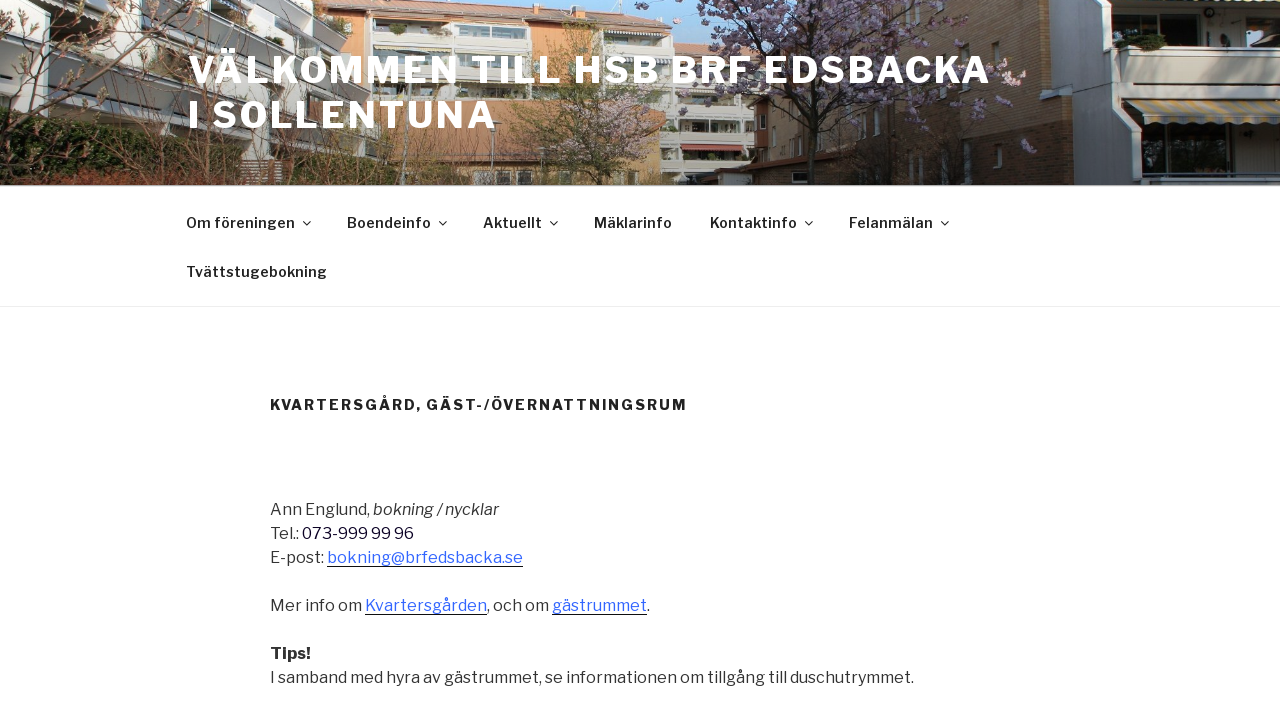

--- FILE ---
content_type: text/css
request_url: http://brfedsbacka.se/wp-content/themes/twentyseventeen-child/style.css?ver=6.8.3
body_size: 353
content:
/*
 Theme Name: Twenty Seventeen Child Theme
 Theme URI: http://brfedsbacka.se
 Author: CS
 Author URI: http://yourwebsite.com
 Template: twentyseventeen
 Description: Child theme for Twenty Seventeen.
 Version: 0.1
 License: GNU General Public License v2 or later
 License URI: http://www.gnu.org/licenses/gpl-2.0.html
 Tags:
 Text Domain: twentyseventeen-child
 */

@media screen and (min-width: 48em) {
.wrap {
max-width: 1000px;
}
.page-full-width #primary {
max-width: 1000px !important;
}
body.page-template-page-full-width .page-full-width #primary .entry-content {
width: 100%;
}
body.page-template-page-full-width .page-full-width #primary .entry-header {
width: 100%;
}
}